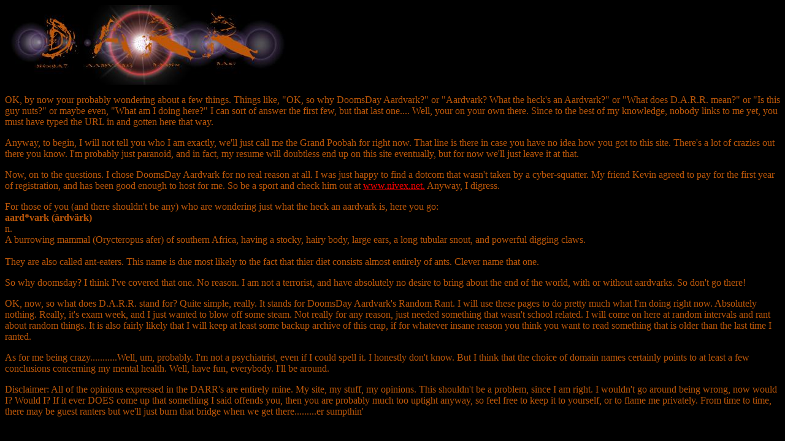

--- FILE ---
content_type: text/html
request_url: https://www.doomsdayaardvark.com/darr/darrchives/Jan142002.html
body_size: 1614
content:
<!DOCTYPE HTML PUBLIC "-//W3C//DTD HTML 4.0//EN">
<html>
<head>
  <title>DoomsDay Aardvark Random Rant</title>
</head>
<body bgcolor="black" text="#bc5709" link="red" vlink="#880000">
<img src="../../images/darr.jpg" alt="DoomsDay Aardvark Random Rant" width=490 height=130 align="top" border=0>
  <P>
  OK, by now your probably wondering about a few things.  Things like, "OK, so why DoomsDay Aardvark?" or
  "Aardvark?  What the heck's an Aardvark?" or "What does D.A.R.R. mean?" or "Is this guy nuts?" or
  maybe even, "What am I doing here?"  I can sort of answer the first few, but that last one.... Well, your on your
  own there.  Since to the best of my knowledge, nobody links to me yet, you must have typed the URL in and
  gotten here that way.
  <P>
  Anyway, to begin, I will not tell you who I am exactly, we'll just call me the Grand Poobah for right now.  That
  line is there in case you have no idea how you got to this site.  There's a lot of crazies out there you know.
  I'm probably just paranoid, and in fact, my resume will doubtless end up on this site eventually, but for now
  we'll just leave it at that.
  <P>
  Now, on to the questions.  I chose DoomsDay Aardvark for no real reason at all.  I was just happy to find a
  dotcom that wasn't taken by a cyber-squatter.  My friend Kevin agreed to pay for the first year of registration,
  and has been good enough to host for me.  So be a sport and check him out at <a href=http://www.nivex.net>
  www.nivex.net.</a>  Anyway, I digress.
  <P>
  For those of you (and there shouldn't be any) who are wondering just what the heck an aardvark is, here
  you go: <br>
  <b>aard*vark (�rdv�rk)</b><br>
               n. <br>

A burrowing mammal (Orycteropus afer) of southern Africa, having a stocky, hairy body, large ears, a long tubular snout, and powerful digging claws.<br><br>

  They are also called ant-eaters.  This name is due most likely to the fact that thier diet consists almost entirely
  of ants.  Clever name that one.
  <P>
  So why doomsday?  I think I've covered that one.  No reason.  I am not a terrorist, and have absolutely no
  desire to bring about the end of the world, with or without aardvarks.  So don't go there!
  <P>
  OK, now, so what does D.A.R.R. stand for?  Quite simple, really.  It stands for DoomsDay Aardvark's Random
  Rant.  I will use these pages to do pretty much what I'm doing right now.  Absolutely nothing.  Really, it's
  exam week, and I just wanted to blow off some steam.  Not really for any reason, just needed something
  that wasn't school related.  I will come on here at random intervals and rant about random things.  It is also
  fairly likely that I will keep at least some backup archive of this crap, if for whatever insane reason you think
  you want to read something that is older than the last time I ranted.
  <P>
  As for me being crazy...........Well, um, probably.  I'm not a psychiatrist, even if I could spell it.  I honestly don't
  know.  But I think that the choice of domain names certainly points to at least a few conclusions concerning
  my mental health.  Well, have fun, everybody.  I'll be around.
  <P>
  Disclaimer:  All of the opinions expressed in the DARR's are entirely mine.  My site, my stuff, my opinions.
  This shouldn't be a problem, since I am right.  I wouldn't go around being wrong, now would I?  Would I?
  If it ever DOES come up that something I said offends you, then you are probably much too uptight anyway,
  so feel free to keep it to yourself, or to flame me privately.  From time to time, there may be guest ranters
  but we'll just burn that bridge when we get there.........er sumpthin'
</body>
</html>
